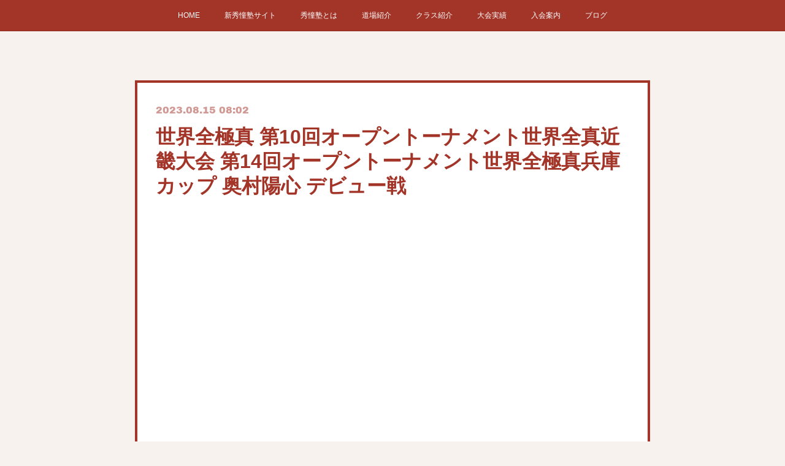

--- FILE ---
content_type: text/html; charset=utf-8
request_url: https://www.shudoujuku.com/posts/46911964
body_size: 12636
content:
<!doctype html>

            <html lang="ja" data-reactroot=""><head><meta charSet="UTF-8"/><meta http-equiv="X-UA-Compatible" content="IE=edge"/><meta name="viewport" content="width=device-width,user-scalable=no,initial-scale=1.0,minimum-scale=1.0,maximum-scale=1.0"/><title data-react-helmet="true">世界全極真 第10回オープントーナメント世界全真近畿大会 第14回オープントーナメント世界全極真兵庫カップ 奥村陽心 デビュー戦 | 実践空手道結社 秀憧塾</title><link data-react-helmet="true" rel="canonical" href="https://www.shudoujuku.com/posts/46911964/"/><meta name="description" content="#湖南市 #フルコン #空手 #秀憧塾 #格闘技 #生徒募集中 #道場生募集中 #キッズ #ジュニア #見学 #体験 #キックボクシング #拡散希望 #空手女子 #キック女子 #継続しか力にならない "/><meta name="google-site-verification" content="p48kBcfhS5_Sh8FcIM6HoNYHQSUZFDW9P-C2ehzo4_Y"/><meta property="fb:app_id" content="522776621188656"/><meta property="og:url" content="https://www.shudoujuku.com/posts/46911964"/><meta property="og:type" content="article"/><meta property="og:title" content="世界全極真 第10回オープントーナメント世界全真近畿大会 第14回オープントーナメント世界全極真兵庫カップ 奥村陽心 デビュー戦"/><meta property="og:description" content="#湖南市 #フルコン #空手 #秀憧塾 #格闘技 #生徒募集中 #道場生募集中 #キッズ #ジュニア #見学 #体験 #キックボクシング #拡散希望 #空手女子 #キック女子 #継続しか力にならない "/><meta property="og:image" content="https://i.ytimg.com/vi/r_JnlbeAKMo/hqdefault.jpg"/><meta property="og:site_name" content="実践空手道結社 秀憧塾"/><meta property="og:locale" content="ja_JP"/><meta name="twitter:card" content="summary_large_image"/><meta name="twitter:site" content="@amebaownd"/><meta name="twitter:creator" content="@shudoujuku"/><meta name="twitter:title" content="世界全極真 第10回オープントーナメント世界全真近畿大会 第14回オープントーナメント世界全極真兵庫カップ 奥村陽心 デビュー戦 | 実践空手道結社 秀憧塾"/><meta name="twitter:description" content="#湖南市 #フルコン #空手 #秀憧塾 #格闘技 #生徒募集中 #道場生募集中 #キッズ #ジュニア #見学 #体験 #キックボクシング #拡散希望 #空手女子 #キック女子 #継続しか力にならない "/><meta name="twitter:image" content="https://i.ytimg.com/vi/r_JnlbeAKMo/hqdefault.jpg"/><meta name="twitter:app:id:iphone" content="911640835"/><meta name="twitter:app:url:iphone" content="amebaownd://public/sites/217977/posts/46911964"/><meta name="twitter:app:id:googleplay" content="jp.co.cyberagent.madrid"/><meta name="twitter:app:url:googleplay" content="amebaownd://public/sites/217977/posts/46911964"/><meta name="twitter:app:country" content="US"/><link rel="amphtml" href="https://amp.amebaownd.com/posts/46911964"/><link rel="alternate" type="application/rss+xml" title="実践空手道結社 秀憧塾" href="https://www.shudoujuku.com/rss.xml"/><link rel="alternate" type="application/atom+xml" title="実践空手道結社 秀憧塾" href="https://www.shudoujuku.com/atom.xml"/><link rel="sitemap" type="application/xml" title="Sitemap" href="/sitemap.xml"/><link href="https://static.amebaowndme.com/madrid-frontend/css/user.min-a66be375c.css" rel="stylesheet" type="text/css"/><link href="https://static.amebaowndme.com/madrid-frontend/css/hinata/index.min-a66be375c.css" rel="stylesheet" type="text/css"/><link rel="icon" href="https://cdn.amebaowndme.com/madrid-prd/madrid-web/images/sites/217977/92bbe4acd6a0a4baba6bd0562ea172aa_056cc9f92970cbddd3420766a22c78d2.png?width=32&amp;height=32"/><link rel="apple-touch-icon" href="https://cdn.amebaowndme.com/madrid-prd/madrid-web/images/sites/217977/92bbe4acd6a0a4baba6bd0562ea172aa_056cc9f92970cbddd3420766a22c78d2.png?width=180&amp;height=180"/><style id="site-colors" charSet="UTF-8">.u-nav-clr {
  color: #ffffff;
}
.u-nav-bdr-clr {
  border-color: #ffffff;
}
.u-nav-bg-clr {
  background-color: #a33428;
}
.u-nav-bg-bdr-clr {
  border-color: #a33428;
}
.u-site-clr {
  color: #a33428;
}
.u-base-bg-clr {
  background-color: #f7f2ed;
}
.u-btn-clr {
  color: #ffffff;
}
.u-btn-clr:hover,
.u-btn-clr--active {
  color: rgba(255,255,255, 0.7);
}
.u-btn-clr--disabled,
.u-btn-clr:disabled {
  color: rgba(255,255,255, 0.5);
}
.u-btn-bdr-clr {
  border-color: #a33428;
}
.u-btn-bdr-clr:hover,
.u-btn-bdr-clr--active {
  border-color: rgba(163,52,40, 0.7);
}
.u-btn-bdr-clr--disabled,
.u-btn-bdr-clr:disabled {
  border-color: rgba(163,52,40, 0.5);
}
.u-btn-bg-clr {
  background-color: #a33428;
}
.u-btn-bg-clr:hover,
.u-btn-bg-clr--active {
  background-color: rgba(163,52,40, 0.7);
}
.u-btn-bg-clr--disabled,
.u-btn-bg-clr:disabled {
  background-color: rgba(163,52,40, 0.5);
}
.u-txt-clr {
  color: #a33428;
}
.u-txt-clr--lv1 {
  color: rgba(163,52,40, 0.7);
}
.u-txt-clr--lv2 {
  color: rgba(163,52,40, 0.5);
}
.u-txt-clr--lv3 {
  color: rgba(163,52,40, 0.3);
}
.u-txt-bg-clr {
  background-color: #f5eae9;
}
.u-lnk-clr,
.u-clr-area a {
  color: #b3b3b3;
}
.u-lnk-clr:visited,
.u-clr-area a:visited {
  color: rgba(179,179,179, 0.7);
}
.u-lnk-clr:hover,
.u-clr-area a:hover {
  color: rgba(179,179,179, 0.5);
}
.u-ttl-blk-clr {
  color: #a33428;
}
.u-ttl-blk-bdr-clr {
  border-color: #a33428;
}
.u-ttl-blk-bdr-clr--lv1 {
  border-color: #ecd6d4;
}
.u-bdr-clr {
  border-color: #a33428;
}
.u-acnt-bdr-clr {
  border-color: #a33428;
}
.u-acnt-bg-clr {
  background-color: #a33428;
}
body {
  background-color: #f7f2ed;
}
blockquote {
  color: rgba(163,52,40, 0.7);
  border-left-color: #a33428;
};</style><style id="user-css" charSet="UTF-8">/**
 * @media all
 * 全体に適用したいCSSを記述してください。
 */
.btn__item {
  background: #eb4d55;
  background-image: -webkit-linear-gradient(top, #eb4d55, #c9151e);
  background-image: -moz-linear-gradient(top, #eb4d55, #c9151e);
  background-image: -ms-linear-gradient(top, #eb4d55, #c9151e);
  background-image: -o-linear-gradient(top, #eb4d55, #c9151e);
  background-image: linear-gradient(to bottom, #eb4d55, #c9151e);
  -webkit-border-radius: 6;
  -moz-border-radius: 6;
  border-radius: 6px;
  color: #ffffff;
  font-size: 20px;
  padding: 10px 20px 10px 20px;
  border: solid #c9151e 2px;
  text-decoration: none;
}

.btn__item:hover {
  background: #ffffff;
  text-decoration: none;
  border: solid #c9151e 2px;
  color:#c9151e;
}

.global-nav__item {
	font-size: 1.5rem;
}
.page__header {
  background-color:#c9151e;
  background-image:
url("https://cdn.amebaowndme.com/madrid-prd/madrid-web/images/sites/217977/872e1aa0d68733a8b3f607c46c79c0b9_8998fb1c6cd8ef47eee56354f3cd0f26.jpg?width=600");
  background-repeat:no-repeat;
  background-size: auto 100%;
  background-position: -40px center;
};</style><style media="screen and (max-width: 800px)" id="user-sp-css" charSet="UTF-8">/**
 * @media (max-width: 800px)
 * 画面幅が800px以下のスマートフォン、タブレット用のCSSを記述してください。
 */
.page__header {
  background-image:
url("https://cdn.amebaowndme.com/madrid-prd/madrid-web/images/sites/217977/872e1aa0d68733a8b3f607c46c79c0b9_8998fb1c6cd8ef47eee56354f3cd0f26.jpg?width=600");
  background-repeat:no-repeat;
  background-size: cover;
  background-position: right;
}
.header-icon {
  right: 15px;
  left: auto;
}
.header-icon::before {
  position: absolute;
  display: block;
  content: "";
  width: 32px;
  height: 30px;
  top: -8px;
  left: -5px;
  border: 1px solid #fff;
  border-radius: 5px;
};</style><script>
              (function(i,s,o,g,r,a,m){i['GoogleAnalyticsObject']=r;i[r]=i[r]||function(){
              (i[r].q=i[r].q||[]).push(arguments)},i[r].l=1*new Date();a=s.createElement(o),
              m=s.getElementsByTagName(o)[0];a.async=1;a.src=g;m.parentNode.insertBefore(a,m)
              })(window,document,'script','//www.google-analytics.com/analytics.js','ga');
            </script></head><body id="mdrd-a66be375c" class="u-txt-clr u-base-bg-clr theme-hinata plan-premium hide-owndbar "><noscript><iframe src="//www.googletagmanager.com/ns.html?id=GTM-PXK9MM" height="0" width="0" style="display:none;visibility:hidden"></iframe></noscript><script>
            (function(w,d,s,l,i){w[l]=w[l]||[];w[l].push({'gtm.start':
            new Date().getTime(),event:'gtm.js'});var f=d.getElementsByTagName(s)[0],
            j=d.createElement(s),dl=l!='dataLayer'?'&l='+l:'';j.async=true;j.src=
            '//www.googletagmanager.com/gtm.js?id='+i+dl;f.parentNode.insertBefore(j,f);
            })(window,document, 'script', 'dataLayer', 'GTM-PXK9MM');
            </script><div id="content"><div class="page" data-reactroot=""><div class="page__outer"><div class="page__inner u-base-bg-clr"><div role="navigation" class="common-header__outer u-nav-bg-clr"><input type="checkbox" id="header-switch" class="common-header__switch"/><div class="common-header"><div class="common-header__inner js-nav-overflow-criterion"><ul class="common-header__nav common-header-nav"><li class="common-header-nav__item js-nav-item "><a target="" class="u-nav-clr" href="/">HOME</a></li><li class="common-header-nav__item js-nav-item "><a href="https://karate-kick-shudoujuku.com" target="_blank" class="u-nav-clr">新秀憧塾サイト</a></li><li class="common-header-nav__item js-nav-item "><a target="" class="u-nav-clr" href="/pages/696162/profile">秀憧塾とは</a></li><li class="common-header-nav__item js-nav-item "><a target="" class="u-nav-clr" href="/pages/696213/page_201610221621">道場紹介</a></li><li class="common-header-nav__item js-nav-item "><a target="" class="u-nav-clr" href="/pages/696159/page_201603151456">クラス紹介</a></li><li class="common-header-nav__item js-nav-item "><a target="" class="u-nav-clr" href="/pages/1208066/page_201708212325">大会実績</a></li><li class="common-header-nav__item js-nav-item "><a target="" class="u-nav-clr" href="/pages/697446/page_201610231327">入会案内</a></li><li class="common-header-nav__item js-nav-item "><a target="" class="u-nav-clr" href="/pages/696160/blog">ブログ</a></li></ul></div><label class="common-header__more u-nav-bdr-clr" for="header-switch"><span class="u-nav-bdr-clr"><span class="u-nav-bdr-clr"><span class="u-nav-bdr-clr"></span></span></span></label></div></div><div class="page__main--outer"><div role="main" class="page__main page__main--blog-detail"><div class="section"><div class="blog-article-outer"><article class="blog-article u-bdr-clr"><div class="blog-article__inner"><div class="blog-article__header"><time class="blog-article__date u-txt-clr u-txt-clr--lv2 u-acnt-bdr-clr u-font" dateTime="2023-08-15T08:02:58Z">2023.08.15 08:02</time></div><div class="blog-article__body blog-body"><div class="blog-article__title blog-title"><h1 class="blog-title__text u-txt-clr">世界全極真 第10回オープントーナメント世界全真近畿大会 第14回オープントーナメント世界全極真兵庫カップ 奥村陽心 デビュー戦</h1></div><div class="blog-body__item"><div class="movie u-clr-area"><div><iframe seamless="" style="height:100%;width:100%"></iframe></div></div></div><div class="blog-body__item"><div class="blog-body__text u-txt-clr u-clr-area" data-block-type="text"><div>#湖南市 #フルコン #空手 #秀憧塾 #格闘技 #生徒募集中 #道場生募集中 #キッズ #ジュニア #見学 #体験 #キックボクシング #拡散希望 #空手女子 #キック女子 #継続しか力にならない #護身術 #少年部 #甲賀市 #極真会館 #米山道場 #第10回オープントーナメント世界全極真近畿大会 #第14回オープントーナメント世界全極真兵庫カップ #劇的デビュー #デビュー戦で優勝 #オール一本勝ち #黒帯に立ち向かう #緊張で顔面蒼白 #みんな良く頑張った #おめでとう #お疲れ様</div><div>ホームページ</div><div>http://www.shudoujuku.com</div><div><br></div><div>Facebook&nbsp;</div><div>https://www.facebook.com/profile.php?id=100014979272860</div><div><br></div><div>LINE公式アカウント</div><div>https://lin.ee/n2oPodg</div><div>@lwn2596v&nbsp;</div><div>LINEスタンプ</div><div>[空手道場「秀憧塾」]</div><div>https://line.me/S/sticker/13570742/?lang=ja&amp;ref=gnsh_stickerDetail</div><div>Twitter&nbsp;</div><div>@shudoujuku</div><div><br></div><div>Instagram &nbsp;</div><div>shudoujuku</div><div><br></div><div>YouTube</div><div>https://youtube.com/channel/UC92xaUMxbwBFQuh2U50cqzw</div><div><br></div><div>本部道場</div><div>〒520-3113</div><div>滋賀県湖南市石部北3-1-18</div><div>ふぇいす2F</div><div><br></div><div>代表連絡先</div><div>09098754146</div><div><br></div><div>メールアドレス</div><div>info@shudoujuku.com</div><div>携帯アドレス</div><div>shudoujuku@docomo.ne.jp</div></div></div></div><div class="blog-article__footer"><div class="bloginfo"><div class="bloginfo__category bloginfo-category"><ul class="bloginfo-category__list bloginfo-category-list"><li class="bloginfo-category-list__item"><a class="u-txt-clr u-txt-clr--lv2" href="/posts/categories/358012">ブログ<!-- -->(<!-- -->1754<!-- -->)</a></li></ul></div></div><div class="reblog-btn-outer"><div class="reblog-btn-body"><button class="reblog-btn"><span class="reblog-btn__inner"><span class="icon icon--reblog2"></span></span></button></div></div></div></div><div class="complementary-outer complementary-outer--slot2"><div class="complementary complementary--postPrevNext "><div class="block-type--postPrevNext"><div class="pager pager--type2"><ul class="pager__list"><li class="pager__item pager__item--prev"><a class="pager__item-inner" href="/posts/46912656"><time class="pager__date u-txt-clr u-txt-clr--lv1" dateTime="2023-08-15T08:19:40Z">2023.08.15 08:19</time><div><span class="pager__description u-txt-clr">世界全極真 第10回オープントーナメント世界全真近畿大会 第14回オープントーナメント世界全極真兵庫カップ 奥村陽心 決勝戦</span></div><span aria-hidden="true" class="pager__icon icon icon--disclosure-l4 u-txt-clr"></span></a></li><li class="pager__item pager__item--next"><a class="pager__item-inner" href="/posts/46825842"><time class="pager__date u-txt-clr u-txt-clr--lv1" dateTime="2023-08-13T23:03:49Z">2023.08.13 23:03</time><div><span class="pager__description u-txt-clr">良く頑張ったね o(^▽^)o</span></div><span aria-hidden="true" class="pager__icon icon icon--disclosure-r4 u-txt-clr"></span></a></li></ul></div></div></div><div class="complementary complementary--siteFollow "><div class="block-type--siteFollow"><div class="site-follow u-bdr-clr"><div class="site-follow__img"><div><img alt=""/></div></div><div class="site-follow__body"><p class="site-follow__title u-txt-clr"><span class="site-follow__title-inner ">実践空手道結社 秀憧塾</span></p><p class="site-follow__text u-txt-clr u-txt-clr--lv1">実践空手道結社 秀憧塾は、滋賀県湖南市石部にある実践フルコンタクト空手とキックボクシングの道場です。本格実践指導で技術はもちろん、精神面強化や体力向上にも必ず効果があります。習い事を始めたいお子様、体力をつけたいサラリーマンの方、男女・年齢問わず、どなたでも、もちろん初心者大歓迎です。</p><div class="site-follow__btn-outer"><button class="site-follow__btn site-follow__btn--yet"><div class="site-follow__btn-text"><span aria-hidden="true" class="site-follow__icon icon icon--plus"></span>フォロー</div></button></div></div></div></div></div></div><div class="blog-article__comment"><div class="comment-list js-comment-list"><div><p class="comment-count u-txt-clr u-txt-clr--lv2"><span>0</span>コメント</p><ul><li class="comment-list__item comment-item js-comment-form"><div class="comment-item__body"><form class="comment-item__form u-bdr-clr "><div class="comment-item__form-head"><textarea type="text" id="post-comment" maxLength="1100" placeholder="コメントする..." class="comment-item__input"></textarea></div><div class="comment-item__form-foot"><p class="comment-item__count-outer"><span class="comment-item__count ">1000</span> / 1000</p><button type="submit" disabled="" class="comment-item__submit">投稿</button></div></form></div></li></ul></div></div></div><div class="pswp" tabindex="-1" role="dialog" aria-hidden="true"><div class="pswp__bg"></div><div class="pswp__scroll-wrap"><div class="pswp__container"><div class="pswp__item"></div><div class="pswp__item"></div><div class="pswp__item"></div></div><div class="pswp__ui pswp__ui--hidden"><div class="pswp__top-bar"><div class="pswp__counter"></div><button class="pswp__button pswp__button--close" title="Close (Esc)"></button><button class="pswp__button pswp__button--share" title="Share"></button><button class="pswp__button pswp__button--fs" title="Toggle fullscreen"></button><button class="pswp__button pswp__button--zoom" title="Zoom in/out"></button><div class="pswp__preloader"><div class="pswp__preloader__icn"><div class="pswp__preloader__cut"><div class="pswp__preloader__donut"></div></div></div></div></div><div class="pswp__share-modal pswp__share-modal--hidden pswp__single-tap"><div class="pswp__share-tooltip"></div></div><div class="pswp__button pswp__button--close pswp__close"><span class="pswp__close__item pswp__close"></span><span class="pswp__close__item pswp__close"></span></div><div class="pswp__bottom-bar"><button class="pswp__button pswp__button--arrow--left js-lightbox-arrow" title="Previous (arrow left)"></button><button class="pswp__button pswp__button--arrow--right js-lightbox-arrow" title="Next (arrow right)"></button></div><div class=""><div class="pswp__caption"><div class="pswp__caption"></div><div class="pswp__caption__link"><a class="js-link"></a></div></div></div></div></div></div></article></div></div></div></div><footer role="contentinfo" class="page__footer footer" style="opacity:1 !important;visibility:visible !important;text-indent:0 !important;overflow:visible !important;position:static !important"><div class="footer__inner u-bdr-clr " style="opacity:1 !important;visibility:visible !important;text-indent:0 !important;overflow:visible !important;display:block !important;transform:none !important"><div class="footer__item u-bdr-clr" style="opacity:1 !important;visibility:visible !important;text-indent:0 !important;overflow:visible !important;display:block !important;transform:none !important"><p class="footer__copyright u-font"><small class="u-txt-clr u-txt-clr--lv2 u-font" style="color:rgba(163,52,40, 0.5) !important">Copyright © <!-- -->2026<!-- --> <!-- -->実践空手道結社 秀憧塾<!-- -->.</small></p></div></div></footer></div></div><div class="toast"></div></div></div><script charSet="UTF-8">window.mdrdEnv="prd";</script><script charSet="UTF-8">window.INITIAL_STATE={"authenticate":{"authCheckCompleted":false,"isAuthorized":false},"blogPostReblogs":{},"category":{},"currentSite":{"fetching":false,"status":null,"site":{}},"shopCategory":{},"categories":{},"notifications":{},"page":{},"paginationTitle":{},"postArchives":{},"postComments":{"46911964":{"data":[],"pagination":{"total":0,"offset":0,"limit":3,"cursors":{"after":"","before":""}},"fetching":false},"submitting":false,"postStatus":null},"postDetail":{"postDetail-blogPostId:46911964":{"fetching":false,"loaded":true,"meta":{"code":200},"data":{"id":"46911964","userId":"314517","siteId":"217977","status":"publish","title":"世界全極真 第10回オープントーナメント世界全真近畿大会 第14回オープントーナメント世界全極真兵庫カップ 奥村陽心 デビュー戦","contents":[{"type":"video","provider":"YouTube","url":"https:\u002F\u002Fyoutu.be\u002Fr_JnlbeAKMo","json":{"thumbnail":"https:\u002F\u002Fi.ytimg.com\u002Fvi\u002Fr_JnlbeAKMo\u002Fhqdefault.jpg","provider":"YouTube","url":"https:\u002F\u002Fyoutu.be\u002Fr_JnlbeAKMo","title":"R5.8\u002F13  #世界全極真 #第10回オープントーナメント世界全真近畿大会 #第14回オープントーナメント世界全極真兵庫カップ  #奥村陽心(ヒナ)  #デビュー戦 #小学3年生女子ビギナーズゼロ","description":""},"html":"\u003Ciframe width=\"200\" height=\"113\" src=\"https:\u002F\u002Fwww.youtube.com\u002Fembed\u002Fr_JnlbeAKMo?autohide=1&feature=oembed&showinfo=0\" frameborder=\"0\" allowfullscreen\u003E\u003C\u002Fiframe\u003E"},{"type":"text","format":"html","value":"\u003Cdiv\u003E#湖南市 #フルコン #空手 #秀憧塾 #格闘技 #生徒募集中 #道場生募集中 #キッズ #ジュニア #見学 #体験 #キックボクシング #拡散希望 #空手女子 #キック女子 #継続しか力にならない #護身術 #少年部 #甲賀市 #極真会館 #米山道場 #第10回オープントーナメント世界全極真近畿大会 #第14回オープントーナメント世界全極真兵庫カップ #劇的デビュー #デビュー戦で優勝 #オール一本勝ち #黒帯に立ち向かう #緊張で顔面蒼白 #みんな良く頑張った #おめでとう #お疲れ様\u003C\u002Fdiv\u003E\u003Cdiv\u003Eホームページ\u003C\u002Fdiv\u003E\u003Cdiv\u003Ehttp:\u002F\u002Fwww.shudoujuku.com\u003C\u002Fdiv\u003E\u003Cdiv\u003E\u003Cbr\u003E\u003C\u002Fdiv\u003E\u003Cdiv\u003EFacebook&nbsp;\u003C\u002Fdiv\u003E\u003Cdiv\u003Ehttps:\u002F\u002Fwww.facebook.com\u002Fprofile.php?id=100014979272860\u003C\u002Fdiv\u003E\u003Cdiv\u003E\u003Cbr\u003E\u003C\u002Fdiv\u003E\u003Cdiv\u003ELINE公式アカウント\u003C\u002Fdiv\u003E\u003Cdiv\u003Ehttps:\u002F\u002Flin.ee\u002Fn2oPodg\u003C\u002Fdiv\u003E\u003Cdiv\u003E@lwn2596v&nbsp;\u003C\u002Fdiv\u003E\u003Cdiv\u003ELINEスタンプ\u003C\u002Fdiv\u003E\u003Cdiv\u003E[空手道場「秀憧塾」]\u003C\u002Fdiv\u003E\u003Cdiv\u003Ehttps:\u002F\u002Fline.me\u002FS\u002Fsticker\u002F13570742\u002F?lang=ja&amp;ref=gnsh_stickerDetail\u003C\u002Fdiv\u003E\u003Cdiv\u003ETwitter&nbsp;\u003C\u002Fdiv\u003E\u003Cdiv\u003E@shudoujuku\u003C\u002Fdiv\u003E\u003Cdiv\u003E\u003Cbr\u003E\u003C\u002Fdiv\u003E\u003Cdiv\u003EInstagram &nbsp;\u003C\u002Fdiv\u003E\u003Cdiv\u003Eshudoujuku\u003C\u002Fdiv\u003E\u003Cdiv\u003E\u003Cbr\u003E\u003C\u002Fdiv\u003E\u003Cdiv\u003EYouTube\u003C\u002Fdiv\u003E\u003Cdiv\u003Ehttps:\u002F\u002Fyoutube.com\u002Fchannel\u002FUC92xaUMxbwBFQuh2U50cqzw\u003C\u002Fdiv\u003E\u003Cdiv\u003E\u003Cbr\u003E\u003C\u002Fdiv\u003E\u003Cdiv\u003E本部道場\u003C\u002Fdiv\u003E\u003Cdiv\u003E〒520-3113\u003C\u002Fdiv\u003E\u003Cdiv\u003E滋賀県湖南市石部北3-1-18\u003C\u002Fdiv\u003E\u003Cdiv\u003Eふぇいす2F\u003C\u002Fdiv\u003E\u003Cdiv\u003E\u003Cbr\u003E\u003C\u002Fdiv\u003E\u003Cdiv\u003E代表連絡先\u003C\u002Fdiv\u003E\u003Cdiv\u003E09098754146\u003C\u002Fdiv\u003E\u003Cdiv\u003E\u003Cbr\u003E\u003C\u002Fdiv\u003E\u003Cdiv\u003Eメールアドレス\u003C\u002Fdiv\u003E\u003Cdiv\u003Einfo@shudoujuku.com\u003C\u002Fdiv\u003E\u003Cdiv\u003E携帯アドレス\u003C\u002Fdiv\u003E\u003Cdiv\u003Eshudoujuku@docomo.ne.jp\u003C\u002Fdiv\u003E"}],"urlPath":"","publishedUrl":"https:\u002F\u002Fwww.shudoujuku.com\u002Fposts\u002F46911964","ogpDescription":"","ogpImageUrl":"","contentFiltered":"","viewCount":0,"commentCount":0,"reblogCount":0,"prevBlogPost":{"id":"46912656","title":"世界全極真 第10回オープントーナメント世界全真近畿大会 第14回オープントーナメント世界全極真兵庫カップ 奥村陽心 決勝戦","summary":"#湖南市 #フルコン #空手 #秀憧塾 #格闘技 #生徒募集中 #道場生募集中 #キッズ #ジュニア #見学 #体験 #キックボクシング #拡散希望 #空手女子 #キック女子 #継続しか力にならない #護身術 #少年部 #甲賀市 #極真会館 #米山道場 #第10回オープントーナメント世界全極真近畿大会 #第14回オープントーナメント世界全極真兵庫カップ #劇的デビュー #デビュー戦で優勝 #オール一本勝ち #黒帯に立ち向かう #緊張で顔面蒼白 #みんな良く頑張った #おめでとう #お疲れ様ホームページhttp:\u002F\u002Fwww.shudoujuku.comFacebook https:\u002F\u002Fwww.facebook.com\u002Fprofile.php?id=100014979272860LINE公式アカウントhttps:\u002F\u002Flin.ee\u002Fn2oPodg@lwn2596v LINEスタンプ[空手道場「秀憧塾」]https:\u002F\u002Fline.me\u002FS\u002Fsticker\u002F13570742\u002F?lang=ja&ref=gnsh_stickerDetailTwitter @shudoujukuInstagram  shudoujukuYouTubehttps:\u002F\u002Fyoutube.com\u002Fchannel\u002FUC92xaUMxbwBFQuh2U50cqzw本部道場〒520-3113滋賀県湖南市石部北3-1-18ふぇいす2F代表連絡先09098754146メールアドレスinfo@shudoujuku.com携帯アドレスshudoujuku@docomo.ne.jp","imageUrl":"https:\u002F\u002Fi.ytimg.com\u002Fvi\u002Fi3r0-7Bl_7c\u002Fhqdefault.jpg","publishedAt":"2023-08-15T08:19:40Z"},"nextBlogPost":{"id":"46825842","title":"良く頑張ったね o(^▽^)o","summary":"R5.8\u002F13  世界全極真 第10回オープントーナメント世界全極真近畿大会第14回オープントーナメント世界全極真兵庫カップに秀憧塾から4名参戦させて頂きました近畿大会小学5年生女子上級辻井 咲愛  ベスト4兵庫カップ小学3年生男子初級岡田 悠生  準優勝🥈兵庫カップ小学4年生男子ビギナーズゼロ奥村 優羅凰(ユラトュ)  ベスト8兵庫カップ小学3年生女子ビギナーズゼロ奥村 陽心(ヒナ)  優勝🏅サラは今大会で初めて黒帯と対戦する事に･･･動揺が隠せない💦 そりゃ空手家にとって黒帯は雲の上の存在しかもサラはまだ10級 (\u003E_\u003C)しかし試合が始まると一気に攻める ((꜆꜄ ˙꒳˙)꜆꜄꜆な、な、なんと、互角どころか突きではサラが優勢に ((꜆꜄  ˙-˙ )꜆꜄꜆ｼｭｯｼｭｯでもそこは黒帯💦足技で差が出た (\u003E_\u003C)結果は判定負け (\u003E_\u003C)でも黒帯相手に怯まず立ち向かい同等にやり合えるなんてサラスゲーぞ！かっこ良かったよ o(^▽^)oユウは今回でデビューから5戦目過去最多(20人)のトーナメントの山となったかなり厳しい戦いとなるが順調に勝ち進みいざ決勝へ (ง •̀_•́)งかなり疲労してるがそれは相手も同じ！泣き言は言えない (๑•̀ㅂ•́)و✧開始直後から飛ばすユウ左の突きは良かったが右の突きのキレが悪い💦疲れからか下段蹴りもヒットポイントがズレ出してる💦でもいつもの下がり癖は今日は一切出ず逆に前へ前へと出ている延長までもつれ込んだが結果判定負け惜しくも優勝は逃したがデビュー戦以来ずっと表彰台に上がってるユウ(∩´∀｀)∩ｽﾝﾊﾞﾗｽｨ♪そして今大会がデビュー戦となるユラトュ(以降ユラ)緊張からか試合前から顔面蒼白に💦そりゃそうよな (^_^;)まだ空手を始めて数ヶ月で試合やもんな誰でも緊張するし怖いよな (\u003E_\u003C)それでもいざ試合が始まると開き直ったのかめっちゃ動きが良い (｡•̀ᴗ-)و ̑̑✧しかもデビュー戦でいきなり技ありの合わせ1本勝ちを決めた Σ(ﾟωﾟﾉ)ﾉ結果ベスト8だかトーナメントの山の数からしたら十分過ぎる結果やぞ！次はテッペン取ろな (｡•̀ᴗ-)و ̑̑✧そしてヒナもデビュー戦ヒナも同じド緊張 ((((；ﾟДﾟ))))コートで名前を呼ばれコート内に入るも違う方向に進み自分の立ち位置がわからない程ヤバい💦かなりテンパってるな (\u003E_\u003C)と心配する･･･がしかし開始早々突っ込んで行ってのラッシュ((꜆꜄  ˙-˙ )꜆꜄꜆ｼｭｯｼｭｯ初戦から上段技あり続けて下突きで技ありなんと合わせ一本勝ち Σ(ﾟωﾟﾉ)ﾉさっきまでの緊張はなんやったんや💦心配して損したぞ！(*´艸`)そしてな、な、なんと決勝までオール一本勝ちΣ(ﾟωﾟﾉ)ﾉビックリたまげた～💦次もその調子で (｡•̀ᴗ-)و ̑̑✧みんなかっこ良かったよ o(^▽^)o今大会を主催してくださった極真会館 米山道場  米山代表をはじめ運営に携わった各スタッフの方々有難う御座いました m(_ _)mまた対戦してくださった選手の方々大会に参加した各団体の代表はじめ選手の方々お疲れ様でした m(_ _)m#湖南市 #フルコン #空手 #秀憧塾 #格闘技 #生徒募集中 #道場生募集中 #キッズ #ジュニア #見学 #体験 #キックボクシング #拡散希望  #空手女子 #キック女子 #継続しか力にならない #護身術  #少年部 #甲賀市 #極真会館 #米山道場 #第10回オープントーナメント世界全極真近畿大会 #第14回オープントーナメント世界全極真兵庫カップ #劇的デビュー #デビュー戦で優勝 #オール一本勝ち #黒帯に立ち向かう #緊張で顔面蒼白 #みんな良く頑張った #おめでとう #お疲れ様ホームページhttp:\u002F\u002Fwww.shudoujuku.comFacebook https:\u002F\u002Fwww.facebook.com\u002Fprofile.php?id=100014979272860LINE公式アカウントhttps:\u002F\u002Flin.ee\u002Fn2oPodg@lwn2596v LINEスタンプ[空手道場「秀憧塾」]https:\u002F\u002Fline.me\u002FS\u002Fsticker\u002F13570742\u002F?lang=ja&ref=gnsh_stickerDetailTwitter @shudoujukuInstagram  shudoujukuYouTubehttps:\u002F\u002Fyoutube.com\u002Fchannel\u002FUC92xaUMxbwBFQuh2U50cqzw本部道場〒520-3113滋賀県湖南市石部北3-1-18ふぇいす2F代表連絡先09098754146メールアドレスinfo@shudoujuku.com携帯アドレスshudoujuku@docomo.ne.jp","imageUrl":"https:\u002F\u002Fcdn.amebaowndme.com\u002Fmadrid-prd\u002Fmadrid-web\u002Fimages\u002Fsites\u002F217977\u002F289900740a0893de8ed6cbbfb18daaa2_381718a7f4c2e12bb86c1544f9392396.jpg","publishedAt":"2023-08-13T23:03:49Z"},"rebloggedPost":false,"blogCategories":[{"id":"358012","siteId":"217977","label":"ブログ","publishedCount":1754,"createdAt":"2016-10-23T06:04:34Z","updatedAt":"2026-01-14T04:38:32Z"}],"user":{"id":"314517","nickname":"秀憧塾","description":"","official":false,"photoUrl":"https:\u002F\u002Fprofile-api.ameba.jp\u002Fv2\u002Fas\u002Fgc131325cb77bee877b12a9275265ab415497db6\u002FprofileImage?cat=300","followingCount":2,"createdAt":"2016-10-22T06:23:52Z","updatedAt":"2026-01-16T09:53:46Z"},"updateUser":{"id":"314517","nickname":"秀憧塾","description":"","official":false,"photoUrl":"https:\u002F\u002Fprofile-api.ameba.jp\u002Fv2\u002Fas\u002Fgc131325cb77bee877b12a9275265ab415497db6\u002FprofileImage?cat=300","followingCount":2,"createdAt":"2016-10-22T06:23:52Z","updatedAt":"2026-01-16T09:53:46Z"},"comments":{"pagination":{"total":0,"offset":0,"limit":3,"cursors":{"after":"","before":""}},"data":[]},"publishedAt":"2023-08-15T08:02:58Z","createdAt":"2023-08-15T08:07:22Z","updatedAt":"2023-10-11T20:31:47Z","version":3}}},"postList":{},"shopList":{},"shopItemDetail":{},"pureAd":{},"keywordSearch":{},"proxyFrame":{"loaded":false},"relatedPostList":{},"route":{"route":{"path":"\u002Fposts\u002F:blog_post_id","component":function Connect(props, context) {
        _classCallCheck(this, Connect);

        var _this = _possibleConstructorReturn(this, _Component.call(this, props, context));

        _this.version = version;
        _this.store = props.store || context.store;

        (0, _invariant2["default"])(_this.store, 'Could not find "store" in either the context or ' + ('props of "' + connectDisplayName + '". ') + 'Either wrap the root component in a <Provider>, ' + ('or explicitly pass "store" as a prop to "' + connectDisplayName + '".'));

        var storeState = _this.store.getState();
        _this.state = { storeState: storeState };
        _this.clearCache();
        return _this;
      },"route":{"id":"0","type":"blog_post_detail","idForType":"0","title":"","urlPath":"\u002Fposts\u002F:blog_post_id","isHomePage":false}},"params":{"blog_post_id":"46911964"},"location":{"pathname":"\u002Fposts\u002F46911964","search":"","hash":"","action":"POP","key":"qsw57v","query":{}}},"siteConfig":{"tagline":"実践空手道結社 秀憧塾は、滋賀県湖南市石部にある実践フルコンタクト空手とキックボクシングの道場です。本格実践指導で技術はもちろん、精神面強化や体力向上にも必ず効果があります。習い事を始めたいお子様、体力をつけたいサラリーマンの方、男女・年齢問わず、どなたでも、もちろん初心者大歓迎です。","title":"実践空手道結社 秀憧塾","copyright":"","iconUrl":"https:\u002F\u002Fcdn.amebaowndme.com\u002Fmadrid-prd\u002Fmadrid-web\u002Fimages\u002Fsites\u002F217977\u002Fa0ed6f89aeedfef5023ce202b2bd7191_0843728ed899bda52caa7ba6e6f2049d.png","logoUrl":"https:\u002F\u002Fcdn.amebaowndme.com\u002Fmadrid-prd\u002Fmadrid-web\u002Fimages\u002Fsites\u002F217977\u002F96b16317acc5bb956ae33a97fd3563ec_848347b593bf12a950eb9ac43899a126.png","coverImageUrl":"https:\u002F\u002Fcdn.amebaowndme.com\u002Fmadrid-prd\u002Fmadrid-web\u002Fimages\u002Fsites\u002F217977\u002Fd742a15bdedfd9a3c34da261802aed62_e0e0005c63eaf5cfbad2a8193dc0c314.png","homePageId":"696163","siteId":"217977","siteCategoryIds":[147,312],"themeId":"4","theme":"hinata","shopId":"","openedShop":false,"shop":{"law":{"userType":"","corporateName":"","firstName":"","lastName":"","zipCode":"","prefecture":"","address":"","telNo":"","aboutContact":"","aboutPrice":"","aboutPay":"","aboutService":"","aboutReturn":""},"privacyPolicy":{"operator":"","contact":"","collectAndUse":"","restrictionToThirdParties":"","supervision":"","disclosure":"","cookie":""}},"user":{"id":"314517","nickname":"秀憧塾","photoUrl":"","createdAt":"2016-10-22T06:23:52Z","updatedAt":"2026-01-16T09:53:46Z"},"commentApproval":"accept","plan":{"id":"6","name":"premium-annual","ownd_header":true,"powered_by":true,"pure_ads":true},"verifiedType":"general","navigations":[{"title":"HOME","urlPath":".\u002F","target":"_self","pageId":"696163"},{"title":"新秀憧塾サイト","urlPath":"https:\u002F\u002Fkarate-kick-shudoujuku.com","target":"_blank","pageId":"0"},{"title":"秀憧塾とは","urlPath":".\u002Fpages\u002F696162\u002Fprofile","target":"_self","pageId":"696162"},{"title":"道場紹介","urlPath":".\u002Fpages\u002F696213\u002Fpage_201610221621","target":"_self","pageId":"696213"},{"title":"クラス紹介","urlPath":".\u002Fpages\u002F696159\u002Fpage_201603151456","target":"_self","pageId":"696159"},{"title":"大会実績","urlPath":".\u002Fpages\u002F1208066\u002Fpage_201708212325","target":"_self","pageId":"1208066"},{"title":"入会案内","urlPath":".\u002Fpages\u002F697446\u002Fpage_201610231327","target":"_self","pageId":"697446"},{"title":"ブログ","urlPath":".\u002Fpages\u002F696160\u002Fblog","target":"_self","pageId":"696160"}],"routings":[{"id":"0","type":"blog","idForType":"0","title":"","urlPath":"\u002Fposts\u002Fpage\u002F:page_num","isHomePage":false},{"id":"0","type":"blog_post_archive","idForType":"0","title":"","urlPath":"\u002Fposts\u002Farchives\u002F:yyyy\u002F:mm","isHomePage":false},{"id":"0","type":"blog_post_archive","idForType":"0","title":"","urlPath":"\u002Fposts\u002Farchives\u002F:yyyy\u002F:mm\u002Fpage\u002F:page_num","isHomePage":false},{"id":"0","type":"blog_post_category","idForType":"0","title":"","urlPath":"\u002Fposts\u002Fcategories\u002F:category_id","isHomePage":false},{"id":"0","type":"blog_post_category","idForType":"0","title":"","urlPath":"\u002Fposts\u002Fcategories\u002F:category_id\u002Fpage\u002F:page_num","isHomePage":false},{"id":"0","type":"author","idForType":"0","title":"","urlPath":"\u002Fauthors\u002F:user_id","isHomePage":false},{"id":"0","type":"author","idForType":"0","title":"","urlPath":"\u002Fauthors\u002F:user_id\u002Fpage\u002F:page_num","isHomePage":false},{"id":"0","type":"blog_post_category","idForType":"0","title":"","urlPath":"\u002Fposts\u002Fcategory\u002F:category_id","isHomePage":false},{"id":"0","type":"blog_post_category","idForType":"0","title":"","urlPath":"\u002Fposts\u002Fcategory\u002F:category_id\u002Fpage\u002F:page_num","isHomePage":false},{"id":"0","type":"blog_post_detail","idForType":"0","title":"","urlPath":"\u002Fposts\u002F:blog_post_id","isHomePage":false},{"id":"0","type":"keywordSearch","idForType":"0","title":"","urlPath":"\u002Fsearch\u002Fq\u002F:query","isHomePage":false},{"id":"0","type":"keywordSearch","idForType":"0","title":"","urlPath":"\u002Fsearch\u002Fq\u002F:query\u002Fpage\u002F:page_num","isHomePage":false},{"id":"8456776","type":"instagramAlbum","idForType":"133586","title":"Instagram","urlPath":"\u002Fpages\u002F8456776\u002F","isHomePage":false},{"id":"8456776","type":"instagramAlbum","idForType":"133586","title":"Instagram","urlPath":"\u002Fpages\u002F8456776\u002F:url_path","isHomePage":false},{"id":"8456776","type":"instagramAlbum","idForType":"133586","title":"Instagram","urlPath":"\u002Finstagram_photos\u002Fpage\u002F:page_num","isHomePage":false},{"id":"8456760","type":"instagramAlbum","idForType":"133585","title":"Instagram","urlPath":"\u002Fpages\u002F8456760\u002F","isHomePage":false},{"id":"8456760","type":"instagramAlbum","idForType":"133585","title":"Instagram","urlPath":"\u002Fpages\u002F8456760\u002F:url_path","isHomePage":false},{"id":"8456760","type":"instagramAlbum","idForType":"133585","title":"Instagram","urlPath":"\u002Finstagram_photos\u002Fpage\u002F:page_num","isHomePage":false},{"id":"3900112","type":"twitterTimeline","idForType":"0","title":"Twitter","urlPath":"\u002Fpages\u002F3900112\u002F","isHomePage":false},{"id":"3900112","type":"twitterTimeline","idForType":"0","title":"Twitter","urlPath":"\u002Fpages\u002F3900112\u002F:url_path","isHomePage":false},{"id":"1208066","type":"static","idForType":"0","title":"大会実績","urlPath":"\u002Fpages\u002F1208066\u002F","isHomePage":false},{"id":"1208066","type":"static","idForType":"0","title":"大会実績","urlPath":"\u002Fpages\u002F1208066\u002F:url_path","isHomePage":false},{"id":"697446","type":"static","idForType":"0","title":"入会案内","urlPath":"\u002Fpages\u002F697446\u002F","isHomePage":false},{"id":"697446","type":"static","idForType":"0","title":"入会案内","urlPath":"\u002Fpages\u002F697446\u002F:url_path","isHomePage":false},{"id":"697394","type":"static","idForType":"0","title":"お問合せ","urlPath":"\u002Fpages\u002F697394\u002F","isHomePage":false},{"id":"697394","type":"static","idForType":"0","title":"お問合せ","urlPath":"\u002Fpages\u002F697394\u002F:url_path","isHomePage":false},{"id":"696377","type":"static","idForType":"0","title":"ページ","urlPath":"\u002Fpages\u002F696377\u002F","isHomePage":false},{"id":"696377","type":"static","idForType":"0","title":"ページ","urlPath":"\u002Fpages\u002F696377\u002F:url_path","isHomePage":false},{"id":"696213","type":"static","idForType":"0","title":"道場紹介","urlPath":"\u002Fpages\u002F696213\u002F","isHomePage":false},{"id":"696213","type":"static","idForType":"0","title":"道場紹介","urlPath":"\u002Fpages\u002F696213\u002F:url_path","isHomePage":false},{"id":"696163","type":"blog","idForType":"0","title":"HOME","urlPath":"\u002Fpages\u002F696163\u002F","isHomePage":true},{"id":"696163","type":"blog","idForType":"0","title":"HOME","urlPath":"\u002Fpages\u002F696163\u002F:url_path","isHomePage":true},{"id":"696162","type":"static","idForType":"0","title":"秀憧塾とは","urlPath":"\u002Fpages\u002F696162\u002F","isHomePage":false},{"id":"696162","type":"static","idForType":"0","title":"秀憧塾とは","urlPath":"\u002Fpages\u002F696162\u002F:url_path","isHomePage":false},{"id":"696160","type":"blog","idForType":"0","title":"ブログ","urlPath":"\u002Fpages\u002F696160\u002F","isHomePage":false},{"id":"696160","type":"blog","idForType":"0","title":"ブログ","urlPath":"\u002Fpages\u002F696160\u002F:url_path","isHomePage":false},{"id":"696159","type":"static","idForType":"0","title":"クラス紹介","urlPath":"\u002Fpages\u002F696159\u002F","isHomePage":false},{"id":"696159","type":"static","idForType":"0","title":"クラス紹介","urlPath":"\u002Fpages\u002F696159\u002F:url_path","isHomePage":false},{"id":"696163","type":"blog","idForType":"0","title":"HOME","urlPath":"\u002F","isHomePage":true}],"siteColors":{"navigationBackground":"#a33428","navigationText":"#ffffff","siteTitleText":"#a33428","background":"#f7f2ed","buttonBackground":"#a33428","buttonText":"#ffffff","text":"#a33428","link":"#b3b3b3","titleBlock":"#a33428","border":"#a33428","accent":"#a33428"},"wovnioAttribute":"","useAuthorBlock":false,"twitterHashtags":"","createdAt":"2016-10-22T06:25:51Z","seoTitle":"滋賀県湖南市の空手とキックボクシング道場「実践空手道結社　秀憧塾」","isPreview":false,"siteCategory":[{"id":"147","label":"お店"},{"id":"312","label":"習い事・教室"}],"previewPost":null,"previewShopItem":null,"hasAmebaIdConnection":true,"serverTime":"2026-01-21T00:45:44Z","complementaries":{"1":{"contents":{"layout":{"rows":[{"columns":[{"blocks":[]}]}]}},"created_at":"2026-01-12T01:03:29Z","updated_at":"2026-01-13T11:42:37Z"},"2":{"contents":{"layout":{"rows":[{"columns":[{"blocks":[{"type":"postPrevNext","showImage":false},{"type":"siteFollow","description":""}]}]}]}},"created_at":"2016-10-22T06:25:51Z","updated_at":"2026-01-13T11:42:37Z"},"3":{"contents":{"layout":{"rows":[{"columns":[{"blocks":[]}]}]}},"created_at":"2026-01-12T01:03:29Z","updated_at":"2026-01-13T11:42:37Z"},"4":{"contents":{"layout":{"rows":[{"columns":[{"blocks":[]}]}]}},"created_at":"2026-01-12T01:03:29Z","updated_at":"2026-01-13T11:42:37Z"},"11":{"contents":{"layout":{"rows":[{"columns":[{"blocks":[{"type":"siteFollow","description":""},{"type":"post","mode":"summary","title":"記事一覧","buttonTitle":"","limit":5,"layoutType":"sidebarm","categoryIds":"","showTitle":true,"showButton":true,"sortType":"recent"},{"type":"postsCategory","heading":"カテゴリ","showHeading":true,"showCount":true,"design":"tagcloud"},{"type":"postsArchive","heading":"アーカイブ","showHeading":true,"design":"accordion"},{"type":"keywordSearch","heading":"","showHeading":false}]}]}]}},"created_at":"2016-10-22T06:25:51Z","updated_at":"2016-10-22T06:25:51Z"}},"siteColorsCss":".u-nav-clr {\n  color: #ffffff;\n}\n.u-nav-bdr-clr {\n  border-color: #ffffff;\n}\n.u-nav-bg-clr {\n  background-color: #a33428;\n}\n.u-nav-bg-bdr-clr {\n  border-color: #a33428;\n}\n.u-site-clr {\n  color: #a33428;\n}\n.u-base-bg-clr {\n  background-color: #f7f2ed;\n}\n.u-btn-clr {\n  color: #ffffff;\n}\n.u-btn-clr:hover,\n.u-btn-clr--active {\n  color: rgba(255,255,255, 0.7);\n}\n.u-btn-clr--disabled,\n.u-btn-clr:disabled {\n  color: rgba(255,255,255, 0.5);\n}\n.u-btn-bdr-clr {\n  border-color: #a33428;\n}\n.u-btn-bdr-clr:hover,\n.u-btn-bdr-clr--active {\n  border-color: rgba(163,52,40, 0.7);\n}\n.u-btn-bdr-clr--disabled,\n.u-btn-bdr-clr:disabled {\n  border-color: rgba(163,52,40, 0.5);\n}\n.u-btn-bg-clr {\n  background-color: #a33428;\n}\n.u-btn-bg-clr:hover,\n.u-btn-bg-clr--active {\n  background-color: rgba(163,52,40, 0.7);\n}\n.u-btn-bg-clr--disabled,\n.u-btn-bg-clr:disabled {\n  background-color: rgba(163,52,40, 0.5);\n}\n.u-txt-clr {\n  color: #a33428;\n}\n.u-txt-clr--lv1 {\n  color: rgba(163,52,40, 0.7);\n}\n.u-txt-clr--lv2 {\n  color: rgba(163,52,40, 0.5);\n}\n.u-txt-clr--lv3 {\n  color: rgba(163,52,40, 0.3);\n}\n.u-txt-bg-clr {\n  background-color: #f5eae9;\n}\n.u-lnk-clr,\n.u-clr-area a {\n  color: #b3b3b3;\n}\n.u-lnk-clr:visited,\n.u-clr-area a:visited {\n  color: rgba(179,179,179, 0.7);\n}\n.u-lnk-clr:hover,\n.u-clr-area a:hover {\n  color: rgba(179,179,179, 0.5);\n}\n.u-ttl-blk-clr {\n  color: #a33428;\n}\n.u-ttl-blk-bdr-clr {\n  border-color: #a33428;\n}\n.u-ttl-blk-bdr-clr--lv1 {\n  border-color: #ecd6d4;\n}\n.u-bdr-clr {\n  border-color: #a33428;\n}\n.u-acnt-bdr-clr {\n  border-color: #a33428;\n}\n.u-acnt-bg-clr {\n  background-color: #a33428;\n}\nbody {\n  background-color: #f7f2ed;\n}\nblockquote {\n  color: rgba(163,52,40, 0.7);\n  border-left-color: #a33428;\n}","siteFont":{"id":"21","name":"Archivo"},"siteCss":"\u002F**\n * @media all\n * 全体に適用したいCSSを記述してください。\n *\u002F\n.btn__item {\n  background: #eb4d55;\n  background-image: -webkit-linear-gradient(top, #eb4d55, #c9151e);\n  background-image: -moz-linear-gradient(top, #eb4d55, #c9151e);\n  background-image: -ms-linear-gradient(top, #eb4d55, #c9151e);\n  background-image: -o-linear-gradient(top, #eb4d55, #c9151e);\n  background-image: linear-gradient(to bottom, #eb4d55, #c9151e);\n  -webkit-border-radius: 6;\n  -moz-border-radius: 6;\n  border-radius: 6px;\n  color: #ffffff;\n  font-size: 20px;\n  padding: 10px 20px 10px 20px;\n  border: solid #c9151e 2px;\n  text-decoration: none;\n}\n\n.btn__item:hover {\n  background: #ffffff;\n  text-decoration: none;\n  border: solid #c9151e 2px;\n  color:#c9151e;\n}\n\n.global-nav__item {\n\tfont-size: 1.5rem;\n}\n.page__header {\n  background-color:#c9151e;\n  background-image:\nurl(\"https:\u002F\u002Fcdn.amebaowndme.com\u002Fmadrid-prd\u002Fmadrid-web\u002Fimages\u002Fsites\u002F217977\u002F872e1aa0d68733a8b3f607c46c79c0b9_8998fb1c6cd8ef47eee56354f3cd0f26.jpg?width=600\");\n  background-repeat:no-repeat;\n  background-size: auto 100%;\n  background-position: -40px center;\n}","siteSpCss":"\u002F**\n * @media (max-width: 800px)\n * 画面幅が800px以下のスマートフォン、タブレット用のCSSを記述してください。\n *\u002F\n.page__header {\n  background-image:\nurl(\"https:\u002F\u002Fcdn.amebaowndme.com\u002Fmadrid-prd\u002Fmadrid-web\u002Fimages\u002Fsites\u002F217977\u002F872e1aa0d68733a8b3f607c46c79c0b9_8998fb1c6cd8ef47eee56354f3cd0f26.jpg?width=600\");\n  background-repeat:no-repeat;\n  background-size: cover;\n  background-position: right;\n}\n.header-icon {\n  right: 15px;\n  left: auto;\n}\n.header-icon::before {\n  position: absolute;\n  display: block;\n  content: \"\";\n  width: 32px;\n  height: 30px;\n  top: -8px;\n  left: -5px;\n  border: 1px solid #fff;\n  border-radius: 5px;\n}","meta":{"Title":"世界全極真 第10回オープントーナメント世界全真近畿大会 第14回オープントーナメント世界全極真兵庫カップ 奥村陽心 デビュー戦 | 滋賀県湖南市の空手とキックボクシング道場「実践空手道結社　秀憧塾」","Description":"#湖南市 #フルコン #空手 #秀憧塾 #格闘技 #生徒募集中 #道場生募集中 #キッズ #ジュニア #見学 #体験 #キックボクシング #拡散希望 #空手女子 #キック女子 #継続しか力にならない ","Keywords":"","Noindex":false,"Nofollow":false,"CanonicalUrl":"https:\u002F\u002Fwww.shudoujuku.com\u002Fposts\u002F46911964","AmpHtml":"https:\u002F\u002Famp.amebaownd.com\u002Fposts\u002F46911964","DisabledFragment":false,"OgMeta":{"Type":"article","Title":"世界全極真 第10回オープントーナメント世界全真近畿大会 第14回オープントーナメント世界全極真兵庫カップ 奥村陽心 デビュー戦","Description":"#湖南市 #フルコン #空手 #秀憧塾 #格闘技 #生徒募集中 #道場生募集中 #キッズ #ジュニア #見学 #体験 #キックボクシング #拡散希望 #空手女子 #キック女子 #継続しか力にならない ","Image":"https:\u002F\u002Fi.ytimg.com\u002Fvi\u002Fr_JnlbeAKMo\u002Fhqdefault.jpg","SiteName":"実践空手道結社 秀憧塾","Locale":"ja_JP"},"DeepLinkMeta":{"Ios":{"Url":"amebaownd:\u002F\u002Fpublic\u002Fsites\u002F217977\u002Fposts\u002F46911964","AppStoreId":"911640835","AppName":"Ameba Ownd"},"Android":{"Url":"amebaownd:\u002F\u002Fpublic\u002Fsites\u002F217977\u002Fposts\u002F46911964","AppName":"Ameba Ownd","Package":"jp.co.cyberagent.madrid"},"WebUrl":"https:\u002F\u002Fwww.shudoujuku.com\u002Fposts\u002F46911964"},"TwitterCard":{"Type":"summary_large_image","Site":"@amebaownd","Creator":"@shudoujuku","Title":"世界全極真 第10回オープントーナメント世界全真近畿大会 第14回オープントーナメント世界全極真兵庫カップ 奥村陽心 デビュー戦 | 実践空手道結社 秀憧塾","Description":"#湖南市 #フルコン #空手 #秀憧塾 #格闘技 #生徒募集中 #道場生募集中 #キッズ #ジュニア #見学 #体験 #キックボクシング #拡散希望 #空手女子 #キック女子 #継続しか力にならない ","Image":"https:\u002F\u002Fi.ytimg.com\u002Fvi\u002Fr_JnlbeAKMo\u002Fhqdefault.jpg"},"TwitterAppCard":{"CountryCode":"US","IPhoneAppId":"911640835","AndroidAppPackageName":"jp.co.cyberagent.madrid","CustomUrl":"amebaownd:\u002F\u002Fpublic\u002Fsites\u002F217977\u002Fposts\u002F46911964"},"SiteName":"実践空手道結社 秀憧塾","ImageUrl":"https:\u002F\u002Fi.ytimg.com\u002Fvi\u002Fr_JnlbeAKMo\u002Fhqdefault.jpg","FacebookAppId":"522776621188656","InstantArticleId":"","FaviconUrl":"https:\u002F\u002Fcdn.amebaowndme.com\u002Fmadrid-prd\u002Fmadrid-web\u002Fimages\u002Fsites\u002F217977\u002F92bbe4acd6a0a4baba6bd0562ea172aa_056cc9f92970cbddd3420766a22c78d2.png?width=32&height=32","AppleTouchIconUrl":"https:\u002F\u002Fcdn.amebaowndme.com\u002Fmadrid-prd\u002Fmadrid-web\u002Fimages\u002Fsites\u002F217977\u002F92bbe4acd6a0a4baba6bd0562ea172aa_056cc9f92970cbddd3420766a22c78d2.png?width=180&height=180","RssItems":[{"title":"実践空手道結社 秀憧塾","url":"https:\u002F\u002Fwww.shudoujuku.com\u002Frss.xml"}],"AtomItems":[{"title":"実践空手道結社 秀憧塾","url":"https:\u002F\u002Fwww.shudoujuku.com\u002Fatom.xml"}]},"googleConfig":{"TrackingCode":"UA-3817650-44","SiteVerificationCode":"p48kBcfhS5_Sh8FcIM6HoNYHQSUZFDW9P-C2ehzo4_Y"},"lanceTrackingUrl":"","FRM_ID_SIGNUP":"c.ownd-sites_r.ownd-sites_217977","landingPageParams":{"domain":"www.shudoujuku.com","protocol":"https","urlPath":"\u002Fposts\u002F46911964"}},"siteFollow":{},"siteServiceTokens":{},"snsFeed":{},"toastMessages":{"messages":[]},"user":{"loaded":false,"me":{}},"userSites":{"fetching":null,"sites":[]},"userSiteCategories":{}};</script><script src="https://static.amebaowndme.com/madrid-metro/js/hinata-c961039a0e890b88fbda.js" charSet="UTF-8"></script><style charSet="UTF-8">    @font-face {
      font-family: 'Archivo';
      src: url('https://static.amebaowndme.com/madrid-frontend/fonts/userfont/Archivo.woff2');
    }
    .u-font {
      font-family: "Archivo", "Helvetica Bold", "ヒラギノ角ゴ ProN W3", "Hiragino Kaku Gothic ProN", sans-serif;
    }  </style></body></html>